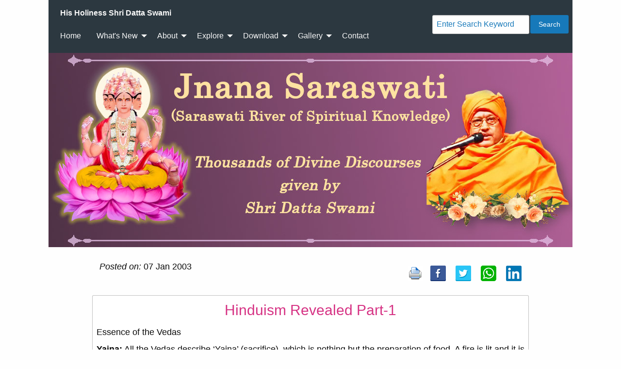

--- FILE ---
content_type: text/html; charset=UTF-8
request_url: https://www.universal-spirituality.org/discourse/hinduism-revealed-part-1--9078e527983d6c61--b546b354defa908b--fa28fefc758fe35d--5
body_size: 8826
content:
<!DOCTYPE html PUBLIC "-//W3C//DTD XHTML 1.1//EN" "http://www.w3.org/TR/xhtml11/DTD/xhtml11.dtd">
<!--[if lt IE 7]><html class="lt-ie9 lt-ie8 lt-ie7" xmlns="http://www.w3.org/1999/xhtml" xml:lang="en"><![endif]-->
<!--[if IE 7]><html class="lt-ie9 lt-ie8" xmlns="http://www.w3.org/1999/xhtml" xml:lang="en"><![endif]-->
<!--[if IE 8]><html class="no-js lt-ie9" xmlns="http://www.w3.org/1999/xhtml" xml:lang="en"><![endif]-->
<html lang="en" xmlns="http://www.w3.org/1999/xhtml">
<head><meta http-equiv="Content-Type"  content="text/html; charset=utf-8"><link rel="icon" type="image/png" sizes="16x16" href="/favicon-16x16.png"><title>Hinduism Revealed Part-1</title>
<meta http-equiv="Content-Language" content="en">
<meta http-equiv="Content-script-type" CONTENT="text/javascript">
<meta http-equiv=EXPIRES content=0>

<meta name="description" content="Hinduism Revealed Part-1 | Yajna: All the Vedas describe &lsquo;Yajna&rsquo; (sacrifice), which is nothing but the preparation of food. A fire is...">
<meta name="keywords" content="Hinduism Revealed Part-1">
<meta name="distribution" content="global">
<meta name="robots" content="follow, all">
<meta name="language" content="en">
<meta name="viewport" content="width=device-width, initial-scale=1.0">
<link href="/css/foundation641.css" rel="stylesheet" type="text/css">
<link rel="dns-prefetch" href="https://cdnjs.cloudflare.com/"><meta property="fb:app_id" content="995161117334355" />
<meta property="og:type" content="article" />
<meta property="og:url" content="https%3A%2F%2Fwww.universal-spirituality.org%2Fdiscourses%2Fhinduism-revealed-part-1--74--610--ENG"/>
<meta property="og:image" content="https://www.universal-spirituality.org/images/swamithumbnail.jpg" />
<meta property="og:description" content="| Shri Datta Swami | Hinduism Revealed Part-1 | Yajna: All the Vedas describe &lsquo;Yajna&rsquo; (sacrifice), which is nothing but the preparation of food. A fire is..." />
<meta property="og:title" content="Hinduism Revealed Part-1" />
<meta property="article:author" content="Shri Datta Swami" />
<meta name="twitter:card" content="summary" />
<meta name="twitter:creator" content="@DattaSwami" />
<meta name="twitter:site" content="@DattaSwami" />
<meta name="twitter:domain" content="universal-spirituality.org" />
<meta property="twitter:title" content="Hinduism Revealed Part-1" />
<meta name="twitter:description" content="Hinduism Revealed Part-1 | Yajna: All the Vedas describe &lsquo;Yajna&rsquo; (sacrifice), which is nothing but the preparation of food. A fire is..." />
<link href="/css/print.css" rel="stylesheet" type="text/css" media="print"><meta property="article:author" content="Shri Datta Swami" />
<link rel="preconnect" href="https://fonts.gstatic.com">
<link href="https://fonts.googleapis.com/css2?family=Noto+Sans&display=swap" rel="stylesheet">
<style>.sanstext {font-family: 'Noto Sans', sans-serif; font-weight:300;color: #484848;}.sanstext p{font-size:1.2em;}</style>
</head>   
  <body>
       

<div class="grid-container hide-for-large" data-role="page" id="header_id">
   <div data-sticky-container>
      <div class="title-bar" data-sticky data-sticky-on="small" data-options="marginTop:0;" style="width:100%;">
        <div class="title-bar-left">
            <a href="/index.html"><img class="p11" style="background:url(/images/sprites3.png) 0 -90px;width:32px;height:32px;" alt="home"/></a>
        </div>
        <div class="title-bar-right">
           <span class="title-bar-title">Shri Datta Swami</span>
            <!--<a href="#offcanvas"><button class="menu-icon" type="button" data-open="offCanvas" onclick="return backFunction();"></button></a> -->
            <a href="#offcanvas"><button class="menu-icon" type="button" data-open="offCanvas" aria-label="menuicon"></button></a>
        </div>
      </div>
   </div>
</div>   

<div class="grid-container  show-for-large" id="menubar_id">
      <div class="top-bar" id="main-menu">
         <div class="top-bar-left">
             <ul class="dropdown menu" data-dropdown-menu>
               <li class="menu-text"><span style="color:#fafafa">His Holiness Shri Datta Swami</span></li>
             </ul>
            <ul class="vertical medium-horizontal menu" data-responsive-menu="drilldown medium-dropdown">
              <li><a href="/index.html">Home</a></li>
              <li><a href="#">What's New</a>
                <ul class="vertical menu">
                   <li><a href="/recentarticles.html">Recent Articles</a></li>
                   <li><a href="/events.html">Events</a></li>
                </ul>
              </li>
              <li>
                    <a href="#">About</a>
                    <ul class="vertical menu">
                       
                        <li><a href="/discourses/universal-spirituality-for-world-peace---overview--736--1420--ENG" >Overview</a></li>
                        <li><a href="/discourses/who-is-swami--738--1422--ENG" >About Shri Datta Swami</a></li>
                        <li><a href="/discourses/shri-datta-swami-a-brief-biography--737--1421--ENG" >Biography</a></li>						
                        
                        <li><a href="guruparampara.html">Guru Parampara</a></li>
                    </ul>
               </li>                  
             
              <li>
                <a href="#">Explore</a>
                <ul class="vertical menu">
                  <li>
                    <a href="#">Jnana Saraswati</a>
                    <ul class="vertical menu">
                      <li><a href="/discourses.html">Discourses</a></li>
                      <li><a href="/qa.html">Q&amp;A</a></li>
                      <li><a href="/jstel.html">Telugu Discourses</a></li>
                      
                      <li><a href="/advDiscourses.html">Advanced Discourses</a></li>
                      <li><a href="/parabrahmaSutras.html">Parabrahma Sutras</a></li>
                      <li><a href="/avataraSutras.html">Avatara Sutras</a></li>
                    </ul>
                  </li>
                 
                  <li>
                     <a href="#">Mahima Yamuna</a>
                     <ul class="vertical menu">
                        <li><a href="/mahimaYamuna.html">English</a></li>
                        <li><a href="/mahimatel.html">Telugu</a></li>
                        <li><a href="/mahimatel.html?lc=ENG">Translation (ENG)</a></li>
                     </ul>
                   </li>
                 <li>
                     <a href="#">Bhakti Ganga</a>
                     <ul class="vertical menu">
                        <li><a href="/bhaktiGanga.html?lc=TEL">Telugu</a></li>
                        <li><a href="/bhaktiGanga.html?lc=HIN">Hindi</a></li>
                        <li><a href="/bhaktiGanga.html?lc=ENG">English</a></li>
                     </ul>
                 </li>
                 <li><a href="/featured.html">Featured Articles</a></li>
                 <li><a href="/madhurabhakti.html">Madhura Bhakti</a></li>
                 <li><a href="/devoteescorner.html">Devotees Corner</a></li>                 

                 <li>
                    <a href="#">Translations</a>
                    <ul class="vertical menu">
                      <li><a href="/recentarticles.html?lc=MAM">Malayalam</a></li>
                      <li><a href="/jstel.html?lc=ENG">English</a></li>
                    </ul>
                  </li>                  
                  
                </ul>
              </li>
              <li>
                <a href="#">Download</a>
                <ul class="vertical menu">
                   <li><a href='/downloads.html'>All Books</a></li>
                   <li><a href='/audio.html'>Bhajans (mp3)</a></li>

                </ul>
              </li>
              <li>
                <a href="#">Gallery</a>
                <ul class="vertical menu">
                   <!--<li><a href='/podcasts.html'>YouTube Podcasts</a></li>-->
                   <li><a href='/photogallery.html'>Photo Gallery</a></li>
                </ul>
              </li>              
              <li><a href="/contact.html">Contact</a></li>
              <li><hr class="show-for-small"/></li>

             </ul>
         </div>
         
         <div class="top-bar-right">         
            <form action="/search.html" method="post">
             <ul class="menu">
               <li><input type="text"  placeholder="Enter Search Keyword" name="queryString" maxlength="100" aria-label="Search"></li>
               <li><button type="submit" class="button">Search</button></li>
             </ul>
            </form>
         </div>
         
         
      </div>  
</div>
		<div class="grid-container">
		   <div class="cell" id="banner_id">
			  <h1><img src="/images/js2.jpg" style="margin-top:0;"/></h1>
		   </div>
		   <div class="grid-x grid-padding-x">
			   
			  <div class="large-10 small-12 cell float-center">
			      
			      <div class="grid-x grid-padding-x">
			          <div class="large-7 cell">
			              <div class="entry"></div>
			              <p><em>Posted on: </em>07 Jan 2003</p>
			          </div>
			          <div class="large-5 cell" id="social_id"><p class="text-right"><a onclick="javascript:window.print();return false;"><img src="/images/pr.png"/></a>&nbsp;&nbsp;&nbsp;<a href="https://www.facebook.com/sharer/sharer.php?u=https%3A%2F%2Fwww.universal-spirituality.org%2Fdiscourses%2Fhinduism-revealed-part-1--74--610--ENG" target="_blank"><img src="/images/fa.png"/></a>
                            
                           &nbsp;&nbsp;&nbsp;<a href="https://twitter.com/share?url=https%3A%2F%2Fwww.universal-spirituality.org%2Fdiscourses%2Fhinduism-revealed-part-1--74--610--ENG&text=Hinduism Revealed Part-1&via=DattaSwami" target="_blank"><img src="/images/tw.png"/></a>
                            
                           &nbsp;&nbsp;&nbsp;<a href="https://web.whatsapp.com/send?text=%7C+Shri+Datta+Swami+%7C+Hinduism+Revealed+Part-1+%7C+Yajna%3A+All+the+Vedas+describe+%26lsquo%3BYajna%26rsquo%3B+%28sacrifice%29%2C+which+is+nothing+but+the+preparation+of+food.+A+fire+is...+-+https%3A%2F%2Fwww.universal-spirituality.org%2Fdiscourses%2Fhinduism-revealed-part-1--74--610--ENG" target="_blank" ><img src="/images/wa.png"/></a>                            
                           &nbsp;&nbsp;&nbsp;<a href="https://www.linkedin.com/shareArticle?mini=true&url=https%3A%2F%2Fwww.universal-spirituality.org%2Fdiscourses%2Fhinduism-revealed-part-1--74--610--ENG" target="_blank"><img src="/images/in.png"/></a></p>
                        </div>
			      </div>
			  </div>
		   </div>

		   <div class="grid-x grid-padding-x" id="mainrowcontainer">
			  <div class="cell">
				 <div class="grid-x grid-padding-x" id="mainrow">
					 
					 <div class="large-10 small-12 float-center">
					     <div class="callout">
					         
    						 	
    						 
		   					 <h1 class="text-center"><span style="color:#d63384">Hinduism Revealed Part-1<sup></sup></span></h1>	
          					 
                                                        <h5>Essence of the Vedas</h5>

<p><strong>Yajna:</strong> All the Vedas describe &lsquo;Yajna&rsquo; (sacrifice), which is nothing but the preparation of food. A fire is lit and it is called &lsquo;Lowkikagni&rsquo; i.e., fire meant for cooking, but not for worship. The three parts of the fire, (Garhapatya, Ahavaneeya, and Dakshinagni) are only the three stoves for cooking various items of food. &ldquo;Fools burn cooked food in this fire&rdquo; says Kapila, the Incarnation of Lord Vishnu. The food, after proper cooking, must be offered to the guest, who shines like fire, and who must be deserving.</p>

<ol>
	<li>The first preference is to offer the food to the Sadguru, who is the Human Incarnation of God that comes in every human generation.</li>
	<li>The second preference must be a poor devotee since God dwells in the heart of a devotee, as per Narada&rsquo;s Bhakti Sutra.</li>
	<li>The third preference must be a beggar, who is incapable of earning food on his own.</li>
</ol>

<p>In the third case, the beggar is a sinner punished by God. So you must turn him into a devotee by preaching knowledge and devotion. Food, clothing and shelter that you may provide to him are only secondary. They are like providing hostel accommodation to a student, who has no place to stay. If you do not turn the beggar to God, he may commit sin after eating your food. Then you will also get the result of that sin, since a person who helps a criminal, also gets punished.</p>

<p><strong>Dakshina:</strong> &lsquo;Dakshina&rsquo; (donation of money) which is necessary for the other needs of the reciever, must follow the donation of food (Yajna). &ldquo;<em>Adakshina Hato Yajnah</em>&rdquo; means that the Yajna goes waste without Dakshina. This Dakshina is karma phala tyaga (sacrifice of the fruit of your work) and is very much stressed in the Gita. The Vedas and the Gita together teach about the sacrifice of food and money. God is pleased only by such practical sacrifice. Sacrifice of words (prayers) and sacrifice of mental feelings (meditation and devotion) are useless without practical sacrifice.</p>

<p>A Sadguru like Shirdi Sai Baba is the most deserving person to donate food and money, because, he will use the energy of your offered food only in preaching divine knowledge. Due to His divine nature, He also knows other deserving devotees or beggars and He will help them in a proper way. Thus the money that you offer Him is fully utilized and you get the full fruit of your charity. For Him, the entire world is His family. A devotee confines to his own family and even if he donates to others, he may err, since both God and soul co-exist in His body. In the case of the Sadguru, only God exists in His body. Such a Sadguru comes in every human generation. Recognize Him with the proper identity marks (His inherent characteristics).</p>

<h5>The Shortcut of the Bhagavad Gita</h5>

<p>Karma (work with selfishness) is the first step in which you do work only for yourself and your family with selfishness. Jnana (knowledge) is the second step in which you identify the Lord, who comes in human form in every human generation. The identity mark (inherent characteristic) for recognizing such an Incarnation is His Jnana and not His miracles. Miracles are done even by demons. Bhakti (devotion) is the third step in which you become mad in the love of that Incarnation of Lord, like Hanuman or Radha. You are permanently bonded with the Lord by your selfless love or devotion to Him. Your attraction to Him is only due to His divine personality. Karma yoga (work without selfishness) is the fourth step, in which, you participate in the work of the Incarnation (His mission on earth), which is only to uplift the entire world. In such work, there is no selfishness because you work for the Lord, aspiring for nothing in return.</p>

<p>Now, the Gita says that you can straightaway go to the 4<sup>th</sup> step from the 1<sup>st</sup> step. You can start by diverting your work to God by reducing your selfishness. Let your karma (selfish work) be transformed to karma yoga (selfless service to God) completely. Then, you become like Hanuman. You will be near the Lord here (on earth) and there (in heaven). This state is called &lsquo;Sayujyam&rsquo;. &lsquo;Kaivalyam&rsquo; is the state in which some souls enter the body of the Lord as said in the Gita (<em>Nivasishyasi&hellip;</em>). Whenever the Lord incarnates, these souls come out and incarnate too, whether they are near or in His body. This is the final salvation.</p>

<p>So, the Gita gives the shortcut from the 1<sup>st</sup> step directly to the 4<sup>th</sup> step. The kindest Lord Krishna gave such a facility to this world. Out of these 4 steps, the 1<sup>st</sup> and 4<sup>th</sup> steps relate to karma (work). The 2<sup>nd</sup> and 3<sup>rd</sup> steps relate to mind and words. The final step is only karma yoga, which is work (selfless service to God). The jnana (knowledge) and bhakti (devotion) are only intermediate steps. Jnana and bhakti help you to transform your karma into karma yoga. Karma yoga consists of sacrificing the work (karma samnyasa) and sacrificing the fruit of work i.e., money (karma phala tyaga). The second, third and fourth steps are interlinked and mixed in a homogeneous manner. If 100% jnana is attained, 100% bhakti is automatically attained and such a person will do 100% karma yoga instantaneously. In other words, out of these three&mdash;jnana yoga, bhakti yoga and karma yoga, if any one yoga is achieved, the other two are automatically attained. Therefore, in the Bhagavad Gita these three get mixed everywhere.</p>

<p>Lord Krishna says &ldquo;<em>Ekamapyasthitah</em>&rdquo;, which means that both jnana yoga and karma yoga are the same. The karma samnyasa yoga means leaving the works that are done with selfishness. When the bread is poisoned, it has to be rejected, when you cannot separate the poison from it. Similarly, when you cannot separate selfishness from your work, that work must be rejected. However, if you can separate the poison from the bread, then you can eat the bread after removing the poison. Similarly, if you can remove selfishness from your work, and also sacrifice the fruit of that work to God, then that work need not be rejected. For example, suppose you are doing a job with some selfish outlook. Now if you leave the job for the sake of God&rsquo;s work it is called karma samnyasa, i.e., leaving your work to do God&rsquo;s work. But suppose you continue the job and submit the fruit (money) of that job for the work of God (karma phala tyaga), then your doing the same job becomes &lsquo;karma yoga&rsquo;. Thus, by karma phala tyaga (sacrifice of the fruit of the work), your karma becomes karma yoga.</p>

<p>The Lord says that this karma yoga is better than karma samnyasa (<em>Tayostu&hellip;</em>) i.e., instead of leaving your job for the sake of God&rsquo;s work it is better to do the job and sacrifice the fruit of the job for the work of God. Doing the job with selfishness is the first step (karma) and doing the job for the sake of God&rsquo;s work is the fourth step (karma yoga). The Gita gives this shortcut, which is the high-jump from the first step directly to the fourth step. This is the essence of the entire Gita and the greatest shortcut given to humanity by Lord Krishna, who was the Human Incarnation of Lord Datta.</p>

<p>Lord Krishna asked Arjuna to fight (karma) not for attaining the kingdom with selfishness, but to destroy injustice. The destruction of injustice is the work of God and so if Arjuna fought with that aim he would be sacrificing the fruit of his fighting to God only. In such a case the fighting of Arjuna would become karma yoga and not karma. So when the fruit of the work is sacrificed to God, one directly jumps from the 1<sup>st</sup> step to the 4<sup>th</sup> step. This is the real heart of the Gita. The Gita preaches that you should not leave working in the world, but that you should leave selfishness and sacrifice the fruit of your work to God. When you are able to do such sacrifice, it means that your knowledge of God and your devotion to God are complete; your jnana and bhakti are perfect. Therefore, if you follow karma yoga, your knowledge and devotion are at the highest level&mdash;that is proved through karma yoga. The Gita emphasizes the sacrifice of &lsquo;kama&rsquo; (the desire to do the work for selfish purposes) and not &lsquo;karma&rsquo; (work). The sacrifice of kama is proved only when you sacrifice the fruit of that work to God i.e., karma phala tyaga.</p>

<h5>The Four Great Sentences</h5>

<p>There are four great sentences (Maha Vakyas) taken from the four Vedas. The first sentence is &lsquo;<em>Aham Brahma Asmi</em>&rsquo;. It means that I (any general human being) am like the Lord externally. It means that when the Lord comes in human form He looks like me. Here the figure of speech used is a &lsquo;<em>Upama Alankara</em>&rsquo; (simile). One variation of this figure of speech is the &lsquo;<em>Lupta Upama Vachaka</em>&rsquo; (metaphor) i.e.; the word &lsquo;like&rsquo; is missing. Then the word-by-word meaning of this sentence should be taken in the following manner: <em>Aham</em> = I; <em>Brahma</em> = God; (<em>Iva</em> = like; is omitted); <em>Asmi</em> = look (am). Now the meaning is: &ldquo;I look like God&rdquo;. In other words, when God incarnates in a human form like Lord Krishna, He looks just like me as far as the external appearance is concerned. This is because the Lord is also in a human body.</p>

<p>The second sentence is &lsquo;<em>Tat Tvam Asi</em>&rsquo;. <em>Tvam</em> = You, <em>Tat</em> = God, (<em>Iva</em> = like; omitted), <em>Asi</em> = Look. It means &ldquo;You look like God&rdquo;. In other words, a Human Incarnation like Lord Krishna, looks like you externally. Similarly, the third sentence is &lsquo;<em>Ayam Atma Brahma</em>&rsquo;. <em>Ayam Atma</em> = He, (<em>Iva</em> = like; omitted), <em>Brahma</em> = God (<em>Asti</em> = looks; omitted). It means &ldquo;He looks like God externally&rdquo;. The essence of these three sentences is that a Human Incarnation such as Lord Krishna looks like me, you and him (respectively), when He is viewed externally, because His human body is the same as any other human body.</p>

<p>The fourth great sentence is &lsquo;<em>Prajnanam Brahma</em>&rsquo;. <em>Brahma</em> = God, <em>Prajnanam</em> = a scholar with special divine knowledge. The fourth sentence differentiates a Human Incarnation like Lord Krishna from other human beings because He possesses a special divine knowledge, which nobody can possess in this world. This sentence relates to the internal form of the Human Incarnation of God.</p>

<p>All these four sentences conclude that God comes only in the human form in every human generation to avoid partiality to a particular human generation. The fourth sentence indicates that you should recognize such God in human form by His special divine knowledge and not by miracles because miracles are done by demons also. The Lord is said to be the true and infinite knowledge by the Veda. The Bhagavad Gita says that the Lord comes to this world only through a human body (<em>Manusheem Tanumashritam</em>). The Gita did not mention that God comes in any other form. People have taken the direct (literal) meaning of these sentences and misinterpreted them as &ldquo;I am God, You are God and He is God&rdquo;. [They did not realize that the sentences were metaphors.] If you take the meaning like that, do you mean to say that everybody in this world is Lord Krishna? If so, Lord Krishna preached the Bhagavad Gita to Lord Krishna (Himself) since Arjuna is also Lord Krishna!</p>
                            <div class="watermarked" data-watermark="Shri Datta Swami"></div>
					     </div>
					 </div>
					 
				 </div>
			  </div>
		   </div>
		</div>
	
                                                      
        
<div class="off-canvas position-left" id="offCanvas" data-off-canvas data-role="page">
    <!-- Your menu or Off-canvas content goes here -->
         <h6>&nbsp;</h6>
         <h5>&nbsp;<a href="/recentarticles.html" style="margin-right:24px;"><img class="p11" style="background:url(/images/sprites3.png) 0 -50px;width:40px;height:40px" alt="whatsnew"/></a><a href="/contact.html" style="margin-right:24px;"><img class="p11" style="background:url(/images/sprites3.png) -80px -50px;width:40px;height:40px" alt="Contact"/></a><a href="/search.html"><img class="p11" style="background:url(/images/sprites3.png) -40px -50px;width:40px;height:40px" alt="Search"/></a></h5>
    <button class="close-button" aria-label="Close menu" type="button" data-close>
         <span aria-hidden="true">&times;</span>
     </button>

     
    <ul class="vertical menu accordion-menu" data-accordion-menu>
       <li>
         <a href="#">About</a>
         
         <ul class="menu vertical nested">
           
             <li><a href="/discourses/universal-spirituality-for-world-peace---overview--736--1420--ENG"><b>Overview</b></a></li>
             <li><a href="/discourses/who-is-swami--738--1422--ENG"><b>Shri Datta Swami</b></a></li>
             <li><a href="/discourses/shri-datta-swami-a-brief-biography--737--1421--ENG"><b>Biography of Swami</b></a></li>  
             
             <li><a href="/guruparampara.html"><b>Guru Parampara</b></a></li>  
         </ul><hr/>
       </li>
       <li>
       <a href="#">Jnana Saraswati</a>
       <ul class="menu vertical nested">
             <li>
                 <a href="#">For All</a>
                 <ul class="menu vertical nested">
                     <li><a href="/discourses.html"><em>&ndash; Discourses</em></a></li>
                     <li><a href="/qa.html"><em>&ndash; Q &amp; A</em></a></li>
                     <li><a href="/jstel.html"><em>&ndash; Telugu Discourses</em></a></li>
                     
                 </ul>
             </li>
             <li>
             <a href="#">For Intellectuals</a>
                 <ul class="menu vertical nested">
                     <li><a href="/advDiscourses.html">&ndash; Advanced Discourses</a></li>
                     <li><a href="/parabrahmaSutras.html">&ndash; Parabrahma Sutras</a></li>
                     <li><a href="/avataraSutras.html">&ndash; Avatara Sutras</a></li>
                 </ul>                            
             </li>
             <li>
                 <a href="#">Translations</a>
                 <ul class="menu vertical nested">
                     <li><a href="/recentarticles.html?lc=MAM"><em>&ndash; Malayalam</em></a></li>
                      <li><a href="/jstel.html?lc=ENG"><em>&ndash; English</em></a></li>
                 </ul>
             </li>         
         </ul><hr/>
       </li>

        <li>
            <a href="#">Mahima Yamuna</a>
            <ul class="menu vertical nested">
                <li><a href="/mahimaYamuna.html">&ndash; English</a></li>
                <li><a href="/mahimatel.html">&ndash; Telugu</a></li>
                <li><a href="/mahimatel.html?lc=ENG">&ndash; Translation (ENG)</a></li>
            </ul>
        <hr/></li>          

       
      <li><a href="/devoteescorner.html">Devotees Corner</a><hr/></li>  

        <li>
            <a href="#">Bhakti Ganga</a>
            <ul class="menu vertical nested">
                <li><a href="/bhaktiGanga.html?lc=TEL">&ndash; Telugu</a></li>
                <li><a href="/bhaktiGanga.html?lc=HIN">&ndash; Hindi</a></li>
                <li><a href="/bhaktiGanga.html?lc=ENG">&ndash; English</a></li>
            </ul>
        <hr/></li>                   
      <li><a href="/madhurabhakti.html">Madhura Bhakti</a><hr/></li>
      
      <li><a href="/featured.html">Featured Articles</a><hr/></li>
      <!--<li><a href="/podcasts.html">YouTube Podcasts</a><hr/></li>-->
      <li><a href="/photogallery.html">Photo Gallery</a><hr/></li> 
       
       <li>
         <a href="#">Downloads</a>
         <ul class="menu vertical nested">
                        <li><a href="/downloads.html"><em>&ndash; All Books</em></a></li>
                        <li><a href="/audio.html"><em>&ndash; Bhajans (MP3)</em></a></li>
         </ul><hr/>   
      </li>     
      
      <li><a href="/events.html">Events</a><hr/></li>
      
     </ul>
      

           
      
</div>

<!-- Footer -->
    <div class="grid-container" id="footer_id">
        <div class="grid-x">
          <div class="large-12 cell">
           
            <p class="text-center" id="copyright_id"><b>Copyright: &copy; 2003&ndash;2026   Shri Datta Swami</b></p>
          </div>
        </div>
           
    </div>

<!-- End Footer -->
    <script src="https://cdnjs.cloudflare.com/ajax/libs/jquery/3.5.1/jquery.min.js" integrity="sha512-bLT0Qm9VnAYZDflyKcBaQ2gg0hSYNQrJ8RilYldYQ1FxQYoCLtUjuuRuZo+fjqhx/qtq/1itJ0C2ejDxltZVFg==" crossorigin="anonymous" referrerpolicy="no-referrer"></script>
    <script src="https://cdnjs.cloudflare.com/ajax/libs/what-input/4.2.0/what-input.min.js" integrity="sha256-7wGy9IEPmo9Jk/I86siWbZFPeclfjFitAAfmvxBUc7k=" crossorigin="anonymous"></script>
    <script src="https://cdnjs.cloudflare.com/ajax/libs/foundation/6.4.1/js/foundation.min.js" integrity="sha256-ssuvZ7clQBE8C6fdKygrQfRqIx5bFb/F/Abeqq1dr/w=" crossorigin="anonymous"></script>
    
    <script>$(document).foundation();</script>
    
    <script>
       (function(){var elements=document.querySelectorAll(".lazy");var index=0;var lazyLoad = function(){if(index >=elements.length)return;var item=elements[index];if((this.scrollY+this.innerHeight)>item.offsetTop){var src=item.getAttribute("data-src");item.src = src;item.addEventListener('load',function(){item.removeAttribute('data-src');});index++;lazyLoad();}};var init=function(){window.addEventListener('scroll',lazyLoad);lazyLoad();};return init();})();
    </script>    
    <script>(function(){var elements=document.querySelectorAll(".ytframe");var index=0;var YTlazyLoad = function(){if(index >=elements.length)return;var item=elements[index];if((this.scrollY+this.innerHeight)>item.offsetTop){var innHTML=item.getAttribute("data-src");item.innerHTML = '<iframe allow="accelerometer; autoplay; encrypted-media; gyroscope; picture-in-picture" allowfullscreen="" src="https://www.youtube.com/embed/' + innHTML +'?autoplay=1&amp;mute=1" frameborder="0"></iframe>';item.addEventListener('load',function(){item.removeAttribute('data-src');});index++;YTlazyLoad();}};var init=function(){window.addEventListener('scroll',YTlazyLoad);YTlazyLoad();};return init();})();</script>  
	<script>function toggle2divs(showid,hideid){document.getElementById(showid).style.display = "block";document.getElementById(hideid).style.display = "none";}</script>  
    <script>(function(){var elements=document.querySelectorAll(".myclick");var index=0;var expandqaLoad = function(){if(index >=elements.length)return;var item=elements[index];if((this.scrollY+this.innerHeight)>item.offsetTop){var iid=item.getAttribute("id");var attr=document.createAttribute("onclick");var arr=iid.split("-");attr.value="toggle2divs('" + arr[0]+ "','" + arr[1] + "');";item.setAttributeNode(attr); index++;expandqaLoad();}};var init3=function(){window.addEventListener('scroll',expandqaLoad);expandqaLoad();};return init3();})();</script> 

<!-- Google tag (gtag.js) -->
	<script async src="https://www.googletagmanager.com/gtag/js?id=G-07C2JYECVG"></script>
	<script>window.dataLayer = window.dataLayer || [];function gtag(){dataLayer.push(arguments);}gtag('js', new Date());  gtag('config', 'G-07C2JYECVG');</script>

      </body>
</html>



--- FILE ---
content_type: text/css
request_url: https://www.universal-spirituality.org/css/print.css
body_size: 1109
content:
@media print{*{overflow:visible}#content,#page{width:100%;margin:0;float:none}@page{margin:1.5cm 1cm 1.7cm 1cm;orphans:3;widows:2}body{font:13pt Georgia,"Times New Roman",Times,serif;line-height:1.3;background:#fff!important;color:#000}h1{font-size:24pt}h2,h3,h4{font-size:14pt;margin-top:25px}a{page-break-inside:avoid}blockquote{page-break-inside:avoid}h1,h2,h3,h4,h5,h6{page-break-after:avoid;page-break-inside:avoid}img{page-break-inside:avoid;page-break-after:avoid}pre,table{page-break-inside:avoid}dl,ol,ul{page-break-before:avoid}a,a:link,a:visited{background:0 0;color:#520;font-weight:700;text-decoration:underline;text-align:left}a{page-break-inside:avoid}a[href^=http]:after{content:" <" attr(href) "> "}a:after>img{content:""}article a[href^="#"]:after{content:""}a:not(:local-link):after{content:" <" attr(href) "> "}.entry iframe,ins{display:none;width:0!important;height:0!important;overflow:hidden!important;line-height:0!important;white-space:nowrap}.embed-responsive,.embed-youtube{position:absolute;height:0;overflow:hidden}#breadcrumbs,#decomments-form-add-comment,#footer,#header-widgets,.author-bio,.content-ads,.heading,.make-comment,.mashshare-bottom,.mashshare-top,.meta-single,.post-byline,.post-tags,.readability,.related-posts,.sidebar,.site-title img,aside.mashsb-container,nav{display:none}.entry:after{content:"\ Shri Dattaswami";color:#999!important;font-size:1em;padding-top:30px}#header:before{content:"\ Shri Dattaswami";color:#777!important;font-size:1em;padding-top:30px;text-align:center!important}address,blockquote,dd,dt,li,p{font-size:100%}code,pre{font-family:"Courier New",Courier,mono}ol,ul{list-style:square;margin-left:18pt;margin-bottom:20pt}li{line-height:1.6em}#arrowUp,#banner_id,#footer_id,#header_id,#menubar_id,#offCanvas,#social_id{display:none}.embed-container{display:none}.callout{border:none;display:inline;position:static;overflow:visible;page-break-inside:avoid}#clickid{display:none;}#mainrow,#mainrowcontainer,#fullqaid{display:block;overflow:visible;page-break-inside:avoid}.entry:after{content:"Thank you for printing our article. \A\A Please propagate this knowledge of God Guru Datta, the divine spiritual preacher, who will be highly pleased with your propagation of spiritual knowledge (Jnaana yajnena tenaaham... - Gita). \A\A If anybody raises doubts or questions, please write back to us so that Shri Datta Swami will answer. \A\A For more details please visit the website:\A  www.universal-spirituality.org \A";color:#aff;font-size:1em;padding-top:30px;white-space:pre-wrap}#copyright_id1{position:fixed;border-top:1px solid #000;bottom:-15px;display:block;font-size:8pt}#copyright_id{position:fixed;border-bottom:1px solid #c777;left:-75px;display:block;font-size:8pt;top:30%;transform:rotate(-90deg)}.watermarked::before{position:fixed;top:40%;left:10%;display:block;content:attr(data-watermark);font-size:50px;opacity:.15;line-height:60px;letter-spacing:2px;color:#ff0523;z-index:-1}.watermarked0::before{position:fixed;top:-70%;left:20%;display:block;width:300%;height:300%;transform:rotate(-45deg);content:attr(data-watermark);font-size:90px;opacity:.15;line-height:4em;letter-spacing:2px;color:#ff0523;z-index:-1}}